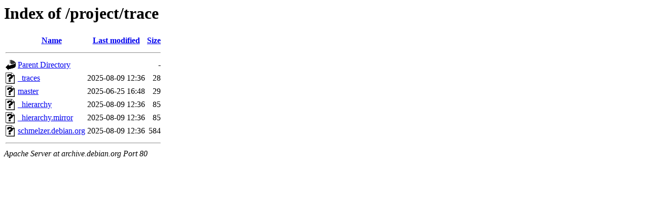

--- FILE ---
content_type: text/html;charset=UTF-8
request_url: https://archive.debian.org/project/trace/?C=S;O=A
body_size: 267
content:
<!DOCTYPE HTML PUBLIC "-//W3C//DTD HTML 3.2 Final//EN">
<html>
 <head>
  <title>Index of /project/trace</title>
 </head>
 <body>
<h1>Index of /project/trace</h1>
  <table>
   <tr><th valign="top"><img src="/icons/blank.gif" alt="[ICO]"></th><th><a href="?C=N;O=A">Name</a></th><th><a href="?C=M;O=A">Last modified</a></th><th><a href="?C=S;O=D">Size</a></th></tr>
   <tr><th colspan="4"><hr></th></tr>
<tr><td valign="top"><img src="/icons/back.gif" alt="[PARENTDIR]"></td><td><a href="/project/">Parent Directory</a></td><td>&nbsp;</td><td align="right">  - </td></tr>
<tr><td valign="top"><img src="/icons/unknown.gif" alt="[   ]"></td><td><a href="_traces">_traces</a></td><td align="right">2025-08-09 12:36  </td><td align="right"> 28 </td></tr>
<tr><td valign="top"><img src="/icons/unknown.gif" alt="[   ]"></td><td><a href="master">master</a></td><td align="right">2025-06-25 16:48  </td><td align="right"> 29 </td></tr>
<tr><td valign="top"><img src="/icons/unknown.gif" alt="[   ]"></td><td><a href="_hierarchy">_hierarchy</a></td><td align="right">2025-08-09 12:36  </td><td align="right"> 85 </td></tr>
<tr><td valign="top"><img src="/icons/unknown.gif" alt="[   ]"></td><td><a href="_hierarchy.mirror">_hierarchy.mirror</a></td><td align="right">2025-08-09 12:36  </td><td align="right"> 85 </td></tr>
<tr><td valign="top"><img src="/icons/unknown.gif" alt="[   ]"></td><td><a href="schmelzer.debian.org">schmelzer.debian.org</a></td><td align="right">2025-08-09 12:36  </td><td align="right">584 </td></tr>
   <tr><th colspan="4"><hr></th></tr>
</table>
<address>Apache Server at archive.debian.org Port 80</address>
</body></html>
